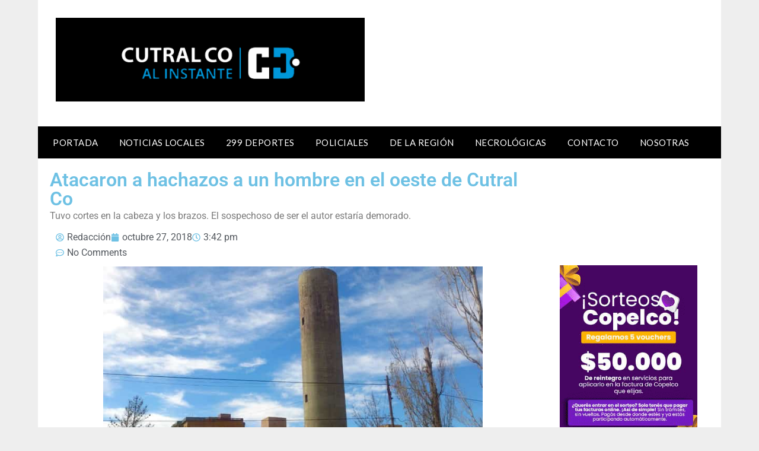

--- FILE ---
content_type: text/html; charset=utf-8
request_url: https://www.google.com/recaptcha/api2/aframe
body_size: 267
content:
<!DOCTYPE HTML><html><head><meta http-equiv="content-type" content="text/html; charset=UTF-8"></head><body><script nonce="kxlaMYLTw2PON-Hs0LdCRA">/** Anti-fraud and anti-abuse applications only. See google.com/recaptcha */ try{var clients={'sodar':'https://pagead2.googlesyndication.com/pagead/sodar?'};window.addEventListener("message",function(a){try{if(a.source===window.parent){var b=JSON.parse(a.data);var c=clients[b['id']];if(c){var d=document.createElement('img');d.src=c+b['params']+'&rc='+(localStorage.getItem("rc::a")?sessionStorage.getItem("rc::b"):"");window.document.body.appendChild(d);sessionStorage.setItem("rc::e",parseInt(sessionStorage.getItem("rc::e")||0)+1);localStorage.setItem("rc::h",'1770033442337');}}}catch(b){}});window.parent.postMessage("_grecaptcha_ready", "*");}catch(b){}</script></body></html>